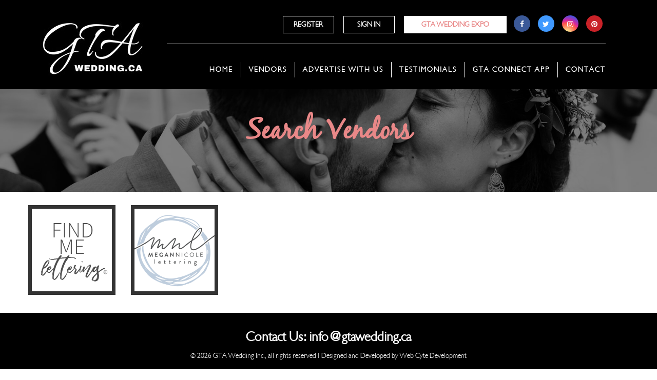

--- FILE ---
content_type: text/html; charset=utf-8
request_url: https://gtawedding.ca/vendor-search?criteria=%20Escort%20Card%20Calligraphy
body_size: 2780
content:

<!DOCTYPE html>
<html>
<head>
    <script>
        (function (i, s, o, g, r, a, m) {
            i['GoogleAnalyticsObject'] = r; i[r] = i[r] || function () {
                (i[r].q = i[r].q || []).push(arguments)
            }, i[r].l = 1 * new Date(); a = s.createElement(o),
                m = s.getElementsByTagName(o)[0]; a.async = 1; a.src = g; m.parentNode.insertBefore(a, m)
        })(window, document, 'script', 'https://www.google-analytics.com/analytics.js', 'ga');
        ga('create', 'UA-96118905-1', 'auto');
        ga('require', 'GTM-KWSLN4D');
        ga('send', 'pageview');
    </script>
    <script>
        !function (f, b, e, v, n, t, s) {
            if (f.fbq) return; n = f.fbq = function () {
                n.callMethod ?
                n.callMethod.apply(n, arguments) : n.queue.push(arguments)
            };
            if (!f._fbq) f._fbq = n; n.push = n; n.loaded = !0; n.version = '2.0';
            n.queue = []; t = b.createElement(e); t.async = !0;
            t.src = v; s = b.getElementsByTagName(e)[0];
            s.parentNode.insertBefore(t, s)
        }(window, document, 'script',
            'https://connect.facebook.net/en_US/fbevents.js');
        fbq('init', '324807695141427');
        fbq('track', 'PageView');
    </script>

    <meta charset="utf-8" />    
    <meta http-equiv="X-UA-Compatible" content="IE=edge">
    <meta name="facebook-domain-verification" content="yy8qe9hk9bdo7iaknvz3qc5mo2vm8c" />
    <meta name="viewport" content="width=device-width, initial-scale=1">
    <meta name="p:domain_verify" content="a466543d2dd3452a81488829c11af8a3" />
    <meta name="keywords" content="wedding community, facebook wedding community in the GTA, GTA Weddings, Weddings in Toronto, wedding vendors, suggestions for brides">
        <meta property="description" content="Congratulations, you're engaged! GTA wedding.ca is an easy to follow one stop online resource that will help you connect with local vendors in your area." />
        <meta property="og:description" content="Congratulations, you're engaged! GTA wedding.ca is an easy to follow one stop online resource that will help you connect with local vendors in your area." />
    <meta property="og:title" content="GTA Wedding Inc." />
    <meta property="og:type" content="website" />
        <meta property="og:url" content="https://www.gtawedding.ca/" />
        <meta property="og:description" content="Congratulations, you're engaged! GTA wedding.ca is an easy to follow one stop online resource that will help you connect with local vendors in your area." />
        <meta property="og:image" content="https://www.gtawedding.ca/images/banners/gta-bp-banner.jpg" />
        <meta name="twitter:image" content="https://www.gtawedding.ca/images/banners/gta-bp-banner.jpg" />

    <title>GTA Wedding Inc. | Vendors</title>

    <link rel="apple-touch-icon" sizes="57x57" href="/images/apple-icon-57x57.png">
    <link rel="apple-touch-icon" sizes="60x60" href="/images/apple-icon-60x60.png">
    <link rel="apple-touch-icon" sizes="72x72" href="/images/apple-icon-72x72.png">
    <link rel="apple-touch-icon" sizes="76x76" href="/images/apple-icon-76x76.png">
    <link rel="apple-touch-icon" sizes="114x114" href="/images/apple-icon-114x114.png">
    <link rel="apple-touch-icon" sizes="120x120" href="/images/apple-icon-120x120.png">
    <link rel="apple-touch-icon" sizes="144x144" href="/images/apple-icon-144x144.png">
    <link rel="apple-touch-icon" sizes="152x152" href="/images/apple-icon-152x152.png">
    <link rel="apple-touch-icon" sizes="180x180" href="/images/apple-icon-180x180.png">
    <link rel="icon" type="image/png" sizes="192x192" href="/images/android-icon-192x192.png">
    <link rel="icon" type="image/png" sizes="32x32" href="/images/favicon-32x32.png">
    <link rel="icon" type="image/png" sizes="96x96" href="/images/favicon-96x96.png">
    <link rel="icon" type="image/png" sizes="16x16" href="/images/favicon-16x16.png">
    <link rel="manifest" href="/images//manifest.json">
    <meta name="msapplication-TileColor" content="#ffffff">
    <meta name="msapplication-TileImage" content="/images/ms-icon-144x144.png">
    <meta name="theme-color" content="#ffffff">

    <script src="/lib/jquery/dist/jquery.js"></script>
    <script src="/lib/bootstrap/dist/js/bootstrap.js"></script>
    <script src="/js/backstretch.min.js"></script>
    <script src="/js/jquery.youtubebackground.js"></script>
    <script src="/js/site.js?v=8ZRc1sGeVrPBx4lD717BgRaQekyh78QKV9SKsdt638U"></script>

    <link href="https://fonts.googleapis.com/css?family=Nunito" rel="stylesheet">
    <link href="https://fonts.googleapis.com/css?family=Antic" rel="stylesheet">
    <link href="https://fonts.googleapis.com/css?family=Raleway:400,700" rel="stylesheet">
    <link rel="stylesheet" href="/lib/bootstrap/dist/css/bootstrap.min.css" />
    <link rel="stylesheet" href="/lib/font-awesome/css/font-awesome.min.css" />
    <link rel="stylesheet" href="/js/jquery.smartmenus.bootstrap.css">
    <link rel="stylesheet" href="/css/site.min.css?v=M4K9Sqwx43WOMQ3ChigLPYYAa7K5Lfq1eWkFSIz4oD8" />
</head>
<body>
    <div id="wrapper">
        <div class="navbar navbar-inverse navbar-fixed-top">
            <div class="container">
                <div class="navbar-header">
                    <button type="button" class="navbar-toggle" data-toggle="collapse" data-target=".navbar-collapse">
                        <span class="icon-bar"></span>
                        <span class="icon-bar"></span>
                        <span class="icon-bar"></span>
                    </button>
                    <div class="navLogoWrapper">
                        <div class="memberRegistration hideOnDesktop">
                            <a href="/register">Register</a>
                            <a href="/login">Sign In</a>
                            <a href="/gta-wedding-show" class="gtaWeddingShow">GTA Wedding Expo</a>
                        </div>
                        <div class="socialNav hideOnDesktop">
                            <a href="https://www.facebook.com/groups/1435392483453714/" target="_blank"><i class="fa fa-facebook fa-3" aria-hidden="true"></i></a>
                            <a href="https://twitter.com/gtawedding" target="_blank"><i class="fa fa-twitter fa-3" aria-hidden="true"></i></a>
                            <a href="https://www.instagram.com/gtawedding.ca/" target="_blank"><i class="fa fa-instagram fa-3" aria-hidden="true"></i></a>
                            <a href="https://www.pinterest.ca/gta_wedding/" target="_blank"><i class="fa fa-pinterest fa-3" aria-hidden="true"></i></a>
                        </div>
                        <a href="/"><img src="/images/Static/gta-logo.jpg" /></a>
                    </div>
                </div>
                <div class="navbar-collapse collapse">
                    <div class="searchBarWrapper hideOnMobile">
                        <div class="memberRegistration">
                            <a href="/register">Register</a>
                            <a href="/login">Sign In</a>
                            <a href="/gta-wedding-show" class="gtaWeddingShow">GTA Wedding Expo</a>
                        </div>
                        <div class="socialNav">
                            <a href="https://www.facebook.com/groups/1435392483453714/" target="_blank"><i class="fa fa-facebook fa-3" aria-hidden="true"></i></a>
                            <a href="https://twitter.com/gtawedding" target="_blank"><i class="fa fa-twitter fa-3" aria-hidden="true"></i></a>
                            <a href="https://www.instagram.com/gtawedding.ca/" target="_blank"><i class="fa fa-instagram fa-3" aria-hidden="true"></i></a>
                            <a href="https://www.pinterest.ca/gta_wedding/" target="_blank"><i class="fa fa-pinterest fa-3" aria-hidden="true"></i></a>
                        </div>
                    </div>
                    <ul class="nav navbar-nav">
                        <li><a href="/">Home</a></li>
                        <li class="hideOnDesktop"><a href="/gta-wedding-show">GTA Wedding Expo</a></li>
                        <li><a href="/vendors">Vendors</a></li>
                        <li><a href="/advertise-with-us">Advertise With Us</a></li>
                        <li><a href="/testimonials">Testimonials</a></li>
                        <li><a href="/gta-wedding-connect">GTA Connect App</a></li>
                        <li><a href="/contact">Contact</a></li>
                        <li class="hideOnDesktop regNav"><a href="/register">Register</a></li>
                        <li class="hideOnDesktop regNav"><a href="/login">Sign In</a></li>
                    </ul>
                </div>
            </div>
        </div>
        <div class="bodyWrapper">
            
<div class="insideBanner">
    <div class="mask"></div>
    <div class="bannerOverlayText">
        <h1>Search Vendors</h1>
    </div>
</div>
<div class="indexServicesWrapper">
    <div class="mask"></div>
    <div class="innerWrapper">
        <div class="row">
                        <div class="col-md-2 col-sm-4 col-xs-6">
                            <div class="vWrapper" id="Vendor_629" style="background-image: url('/content/members/658/Logo/FindMeLettering_Logo_R.png'); background-size: contain; background-position: center; background-repeat: no-repeat;">
                                <div class="mask"></div>                                
                                <div class="readMore">
                                    <a href="/vendors/10/calligraphy/629/find-me-lettering">Details</a>
                                </div>
                            </div>
                        </div>
                        <div class="col-md-2 col-sm-4 col-xs-6">
                            <div class="vWrapper" id="Vendor_306" style="background-image: url('/content/members/354/Logo/Etsy Logo New-01.png'); background-size: contain; background-position: center; background-repeat: no-repeat;">
                                <div class="mask"></div>                                
                                <div class="readMore">
                                    <a href="/vendors/10/calligraphy/306/megan-nicole-lettering">Details</a>
                                </div>
                            </div>
                        </div>
        </div>
    </div>
</div>

<script>
    $(".insideBanner").backstretch("/images/banners/gta-bp-banner.jpg");
</script>

        </div>
        <div class="push"></div>
    </div>
    <div class="footerWrapper">
        <footer>
            <h2>Contact Us: <a href="mailto:info@gtawedding.ca">info@gtawedding.ca</a></h2>
            <p>&copy; 2026 GTA Wedding Inc., all rights reserved | Designed and Developed by <a href="http://www.webcytedevelopment.com/" target="_blank">Web Cyte Development</a></p>
            <p><a href="/terms-of-service">Terms of Service</a> | <a href="/privacy-policy">Privacy Policy</a></p>
        </footer>
    </div>
</body>
</html>


--- FILE ---
content_type: text/css
request_url: https://gtawedding.ca/css/site.min.css?v=M4K9Sqwx43WOMQ3ChigLPYYAa7K5Lfq1eWkFSIz4oD8
body_size: 5773
content:
@font-face{font-family:Gibson;src:url("/fonts/GibsonLight-Regular.ttf");}@font-face{font-family:Blackjack;src:url("/fonts/blackjack.otf");}body{overflow-x:hidden;background-color:#fff;font-family:"Gibson","Quicksand","Raleway","Avenir LT W01_55 Roman1475520",Arial,Helvetica,sans-serif;}.body-content{position:relative;width:100%;}.body-content p{font-size:15pt;}.innerWrapper{max-width:1170px;margin:0 auto;}.dl-horizontal dt{white-space:normal;}textarea{width:100%;height:150px;resize:none;}.standOut{text-transform:lowercase;color:#fff;}.complimentary-color{color:#e98888;}a:hover,a:focus{text-decoration:none;}h1,h2,h3,h4,h5,h6{color:#000;font-family:"Gibson","Quicksand","Raleway","Avenir LT W01_55 Roman1475520",Arial,Helvetica,sans-serif;}p{margin-bottom:1em;}h1{font-size:36px;text-align:left;font-weight:bold;font-family:"Blackjack",Palatino,"Palatino Linotype","Palatino LT STD","Book Antiqua",Georgia,serif;padding-bottom:.25em;margin-top:0;}h2{font-weight:bold;font-size:26px;padding-bottom:.5em;margin:.5em 0 0 0;}h3{font-weight:bold;font-size:22px;margin:.5em 0 .8em 0;}h4{font-size:18px;}hr{border-color:#ccc;height:1px;border:solid #e98888 1px;background:#e98888;margin:30px 0;}.pagination>.active>a,.pagination>.active>span,.pagination>.active>a:hover,.pagination>.active>span:hover,.pagination>.active>a:focus,.pagination>.active>span:focus{background:#fff !important;border:solid #e98888 2px;color:#e98888;font-weight:bold;}ul.sideNav{list-style-type:none;padding-left:0;}ul.sideNav li a{color:#e98888;transition:all linear .15s;}ul.sideNav li a i{padding-right:10px;color:#e98888;transition:all linear .15s;}ul.sideNav li a:hover{color:#333;transition:all linear .15s;}ul.sideNav li a:hover i{padding-right:15px;color:#333;transition:all linear .15s;}.navbar-inverse,.navbar-inverse .navbar-collapse,.navbar-inverse .navbar-form{background:#000;border-color:#000;}.navLogoWrapper{display:inline-block;width:25%;}.navLogoWrapper a{display:inline-block;}.navLogoWrapper a img{max-width:400px;padding:10px 0;}.navbar{margin-bottom:0;padding:15px 10px 5px;border-radius:0;border:none;border-bottom:solid rgba(0,0,0,.05) 1px;}.searchBarWrapper{display:inline-block;border-bottom:solid #ccc 1px;width:75%;padding-top:15px;padding-bottom:20px;text-align:right;}.searchBarWrapper .socialNav{margin-top:8px;display:inline;}.searchBarWrapper .memberRegistration{display:inline;margin-right:0;margin-left:7px;}.searchBarWrapper .memberRegistration a{color:#fff;text-align:center;text-transform:uppercase;font-weight:bold;width:100%;max-width:100px;display:inline-block;border:solid #fff 1px;padding:6px 12px 6px;margin-left:15px;transition:all linear .15s;}.searchBarWrapper .memberRegistration a:hover{color:#e98888;border:solid #e98888 1px;}.searchBarWrapper .memberRegistration a.gtaWeddingShow{background:#fff;color:#e98888;margin-right:5px;max-width:200px;}.searchBarWrapper .memberRegistration a.gtaWeddingShow:hover{color:#000;}.searchBarWrapper .searchBar{margin:0 auto;position:relative;display:inline-block;height:50px;top:7px;right:0;}.searchBarWrapper .searchBar #NavSearchBar{display:inline-block;border:solid #333 1px;border-radius:0;padding-top:7px;padding-bottom:5px;margin-left:10px;width:80%;transition:all linear .15s;}.searchBarWrapper .searchBar #NavSearchBar:hover,.searchBarWrapper .searchBar #NavSearchBar:focus{border:solid #e98888 1px;color:#e98888;}.searchBarWrapper .searchBar button{width:15%;display:inline-block;border:solid #fff 1px;background:none;padding:4px 7px 3px;text-align:center;font-size:18px;color:#fff;transition:all linear .15s;}.searchBarWrapper .searchBar button:hover{cursor:pointer;color:#e98888;border:solid #e98888 1px;}.navbar-nav li:not(:first-child){border-left:solid #fff 1px;}.navbar-nav li a{color:#fff !important;letter-spacing:2px;padding-top:5px;padding-bottom:5px;font-weight:bold;font-family:"Gibson","Quicksand","Raleway","Avenir LT W01_55 Roman1475520",Arial,Helvetica,sans-serif;transition:all linear .15s;text-transform:uppercase;}.navbar-nav li a:hover{color:#e98888 !important;}.navbar-inverse .navbar-toggle{border:solid #fff 1px;background:#000;transition:all linear .15s;}.navbar-inverse .navbar-toggle .icon-bar{background:#fff;transition:all linear .15s;}.navbar-inverse .navbar-toggle:hover,.navbar-inverse .navbar-toggle:focus{background:#000;border:solid #e98888 1px;}.navbar-inverse .navbar-toggle:hover .icon-bar,.navbar-inverse .navbar-toggle:focus .icon-bar{background:#e98888;}.socialNav{text-align:center;display:inline-block;width:25%;}.socialNav i{font-size:14px;text-align:center;padding-top:10px;background:#000;color:#fff;border-radius:90px;width:32px;height:32px;margin:0 6px;transition:all linear .15s;box-shadow:0 3px 10px rgba(0,0,0,.25);cursor:pointer;}.socialNav i.fa-facebook{background-color:#3b5998;}.socialNav i.fa-twitter{background-color:#4099ff;}.socialNav i.fa-instagram{display:inline-block;text-align:center;color:#fff;background:#d6249f;background:radial-gradient(circle at 30% 107%,#fdf497 0%,#fdf497 5%,#fd5949 45%,#d6249f 60%,#285aeb 90%);}.socialNav i.fa-pinterest{background-color:#c92228;}.socialNav i:hover{background:#333;color:#fff;}#tubular-container{position:relative !important;}#tubular-container #tubular-player{position:relative !important;}.tubular-banner{height:100%;}.module-video{position:relative;overflow-x:hidden;margin-top:-100px;z-index:0;}.banner,.insideBanner{position:relative;margin-top:50px;min-height:350px;width:100%;border-bottom:solid #fff 1px;}.banner .mask,.insideBanner .mask{position:absolute;top:0;z-index:100;height:calc(100% + 20px);width:100%;background:rgba(255,255,255,0);}.banner .bannerOverlayText,.insideBanner .bannerOverlayText{position:absolute;z-index:101;text-align:center;margin:0 auto;left:0;right:0;margin-top:150px;max-width:700px;}.banner .bannerOverlayText h2,.insideBanner .bannerOverlayText h2{font-size:50px;line-height:45px;text-shadow:2px 2px 2px #333;}.banner .bannerOverlayText h4,.insideBanner .bannerOverlayText h4{font-size:30px;line-height:30px;text-shadow:2px 2px 2px #333;}.banner .bannerSearchWrapper,.insideBanner .bannerSearchWrapper{position:relative;padding-top:0;text-align:center;}.banner .bannerSearchWrapper #BannerSearchText,.insideBanner .bannerSearchWrapper #BannerSearchText{display:inline-block;border:solid #000 1px;border-radius:0;font-size:20px;height:65px;transition:all linear .15s;}.banner .bannerSearchWrapper #VendorSubmit,.insideBanner .bannerSearchWrapper #VendorSubmit{position:relative;height:65px;width:120px;letter-spacing:2px;display:inline-block;text-align:center;border-radius:0;color:#fff;background:#000;border:solid #000 1px;transition:all linear .15s;}.banner .bannerSearchWrapper #VendorSubmit:hover,.insideBanner .bannerSearchWrapper #VendorSubmit:hover{cursor:pointer;color:#fff;border:solid #e98888 1px;background:#e98888;}.banner .creditOverlay,.insideBanner .creditOverlay{position:absolute;z-index:500;bottom:30px;left:0;padding:10px;}.banner .creditOverlay .creditOverlayText a,.banner .creditOverlay .creditOverlayText p,.insideBanner .creditOverlay .creditOverlayText a,.insideBanner .creditOverlay .creditOverlayText p{text-shadow:2px 2px 2px #000;color:#f3f3f3;font-size:16px;transition:color linear .15s;}.banner .creditOverlay .creditOverlayText a:hover,.banner .creditOverlay .creditOverlayText p:hover,.insideBanner .creditOverlay .creditOverlayText a:hover,.insideBanner .creditOverlay .creditOverlayText p:hover{color:#ccc;}.banner{margin-top:250px;min-height:660px;}.banner .bannerOverlayText{top:30%;}.insideBanner{min-height:325px;padding-bottom:30px;position:relative;}.insideBanner .mask{position:absolute;z-index:0;height:100%;width:100%;background:rgba(0,0,0,.5);}.insideBanner .bannerOverlayText h1{color:#e98888;padding-top:30px;text-align:center;font-size:55px;}.insideBanner .expoTitleWrapper{background:rgba(238,141,129,.8);padding:20px;margin:5px 5px 15px;margin-top:10px;border-radius:10px;max-width:500px;position:relative;}.insideBanner .expoTitleWrapper h1,.insideBanner .expoTitleWrapper h2{color:#fff;}.insideBanner .expoTitleWrapper .buyTicketsBtn{display:inline-block;margin-top:15px;padding:15px;border:solid #fff;color:#fff;text-transform:uppercase;font-size:20px;background:rgba(255,255,255,.1);font-weight:bold;transition:all linear .15s;}.insideBanner .expoTitleWrapper .buyTicketsBtn:hover{border:solid #333;color:#333;}.hideOnDesktop{display:none !important;}.hideOnMobile{display:inline-block !important;}ul.categoriesList{padding-left:0;}ul.categoriesList li{list-style-type:none;}ul.categoriesList li i{padding-right:15px;}ul.categoriesList li a{color:#000;transition:all linear .15s;}ul.categoriesList li a:hover{color:#777;}.insidePageWrapper{padding:20px 10px;}.insidePageWrapper img{max-width:100%;}.carouselWrapper{height:275px;margin:20px 0;}.carouselWrapper .carousel{max-height:275px;}.carouselWrapper .carousel .glyphicon{top:45%;opacity:1;font-size:35px;}.carouselWrapper .carousel .item{height:275px;}.carouselWrapper .carousel .item img{max-height:100%;max-width:100%;position:absolute;top:0;bottom:0;left:0;right:0;margin:auto;}.carouselWrapper .carousel .carousel-control.right,.carouselWrapper .carousel .carousel-control.left{background-image:none;}.carouselWrapper .carousel .carousel-control{color:#000;}.homePageWrapper{background:#fff;position:relative;z-index:999;}.homePageWrapper .titleWrapper{position:relative;}.homePageWrapper .titleWrapper .lineSpacer{position:absolute;z-index:0;top:10px;height:2px;width:100%;margin-bottom:12px;background:#000;}.homePageWrapper .titleWrapper h1{position:relative;z-index:10;background-color:#fff;margin:0 auto;max-width:400px;width:100%;}.homePageWrapper .titleWrapper h1,.homePageWrapper .titleWrapper h2{text-align:center;}.homePageWrapper,.indexServicesWrapper{min-height:100px;padding:25px 15px 10px;}.homePageWrapper p,.indexServicesWrapper p{text-align:justify;}.homePageWrapper .featuredVendorsWrapper,.indexServicesWrapper .featuredVendorsWrapper{padding-top:3px;padding-bottom:3px;background:#fedee9;}.homePageWrapper .featuredVendorsWrapper .innerVendorWrapper,.indexServicesWrapper .featuredVendorsWrapper .innerVendorWrapper{margin:15px;padding:15px;border:solid #000 1px;}.homePageWrapper .featuredVendorsWrapper .innerVendorWrapper .vendorContent,.indexServicesWrapper .featuredVendorsWrapper .innerVendorWrapper .vendorContent{padding:20px;}.homePageWrapper .featuredVendorsWrapper h2,.indexServicesWrapper .featuredVendorsWrapper h2{color:#000;letter-spacing:3px;margin-bottom:15px;margin-top:0;}.homePageWrapper .featuredVendorsWrapper a,.indexServicesWrapper .featuredVendorsWrapper a{color:#000;transition:all linear .15s;}.homePageWrapper .featuredVendorsWrapper a:hover,.indexServicesWrapper .featuredVendorsWrapper a:hover{color:#777;}.homePageWrapper .featuredVendorsWrapper .btnLink,.indexServicesWrapper .featuredVendorsWrapper .btnLink{position:relative;padding:20px;background:#000;color:#fff;font-family:"Gibson","Quicksand","Raleway","Avenir LT W01_55 Roman1475520",Arial,Helvetica,sans-serif;font-weight:bold;border:solid #000 1px;text-transform:uppercase;transition:all linear .15s;}.homePageWrapper .featuredVendorsWrapper .btnLink:hover,.indexServicesWrapper .featuredVendorsWrapper .btnLink:hover{color:#fff;background:#777;}.homePageWrapper .featuredVendorsWrapper .bottomContentWrapper h3,.indexServicesWrapper .featuredVendorsWrapper .bottomContentWrapper h3{display:inline;}.homePageWrapper .featuredVendorsWrapper .bottomContentWrapper .btnLink,.indexServicesWrapper .featuredVendorsWrapper .bottomContentWrapper .btnLink{max-width:150px;margin-left:10px;width:100%;font-size:16px;text-align:center;float:right;}.homePageWrapper .featuredVendorsWrapper .bottomContentWrapper p,.indexServicesWrapper .featuredVendorsWrapper .bottomContentWrapper p{margin:15px 0 45px 0;font-size:16px;}.homePageWrapper .featuredVendorsWrapper .vendorSpotlightWrapper,.indexServicesWrapper .featuredVendorsWrapper .vendorSpotlightWrapper{position:relative;}.homePageWrapper .featuredVendorsWrapper .vendorSpotlightWrapper .vendorSpotlight,.indexServicesWrapper .featuredVendorsWrapper .vendorSpotlightWrapper .vendorSpotlight{position:absolute;z-index:100;top:-35px;right:-30px;height:80px;width:80px;border-radius:90px;background:#e76ba5;color:#fff;font-weight:bold;transform:rotate(15deg);}.homePageWrapper .featuredVendorsWrapper .vendorSpotlightWrapper .vendorSpotlight p,.indexServicesWrapper .featuredVendorsWrapper .vendorSpotlightWrapper .vendorSpotlight p{text-align:center;position:relative;top:20px;}.homePageWrapper .vWrapper,.indexServicesWrapper .vWrapper{margin:0 auto;margin-bottom:25px;height:175px;max-width:175px;width:100%;transition:all linear .35s;position:relative;border:solid #333 7px;-webkit-box-shadow:5px 5px 10px 5px transparent;box-shadow:5px 5px 10px 5px transparent;}.homePageWrapper .vWrapper .mask,.indexServicesWrapper .vWrapper .mask{z-index:0;position:absolute;height:100%;width:100%;background:rgba(255,255,255,.3);transition:all linear .35s;}.homePageWrapper .vWrapper .vendorCounter,.indexServicesWrapper .vWrapper .vendorCounter{position:absolute;top:5px;left:5px;z-index:1;font-size:10px;padding-top:3px;border-radius:30px;background:#e98888;height:20px;width:20px;text-align:center;color:#fff;opacity:0;transition:all linear .35s;}.homePageWrapper .vWrapper h3,.indexServicesWrapper .vWrapper h3{position:absolute;color:#000;z-index:100;margin:0 auto;font-size:20px;width:85%;left:0;right:0;top:38%;text-shadow:2px 2px 2px rgba(0,0,0,.5);text-align:center;opacity:1;}.homePageWrapper .vWrapper .readMore,.indexServicesWrapper .vWrapper .readMore{position:absolute;bottom:39%;width:130px;height:45px;left:0;right:0;margin:0 auto;text-align:center;background:#e98888;border:solid #333 3px;transition:all linear .15s;z-index:100;opacity:0;}.homePageWrapper .vWrapper .readMore a,.indexServicesWrapper .vWrapper .readMore a{color:#fff;line-height:40px;padding:15px 5px;width:100%;text-transform:uppercase;letter-spacing:1px;transition:letter-spacing linear .15s;}.homePageWrapper .vWrapper .readMore:hover,.indexServicesWrapper .vWrapper .readMore:hover{background:#333;}.homePageWrapper .vWrapper .readMore:hover a,.indexServicesWrapper .vWrapper .readMore:hover a{letter-spacing:2px;}.homePageWrapper .vWrapper:hover,.homePageWrapper .vWrapper:focus,.indexServicesWrapper .vWrapper:hover,.indexServicesWrapper .vWrapper:focus{-webkit-box-shadow:5px 5px 10px 5px rgba(0,0,0,.4);box-shadow:5px 5px 10px 5px rgba(0,0,0,.4);}.homePageWrapper .vWrapper:hover h3,.homePageWrapper .vWrapper:focus h3,.indexServicesWrapper .vWrapper:hover h3,.indexServicesWrapper .vWrapper:focus h3{opacity:0;}.homePageWrapper .vWrapper:hover .mask,.homePageWrapper .vWrapper:focus .mask,.indexServicesWrapper .vWrapper:hover .mask,.indexServicesWrapper .vWrapper:focus .mask{background:rgba(255,255,255,0);}.homePageWrapper .vWrapper:hover .readMore,.homePageWrapper .vWrapper:focus .readMore,.indexServicesWrapper .vWrapper:hover .readMore,.indexServicesWrapper .vWrapper:focus .readMore{opacity:1;}.homePageWrapper .vWrapper:hover .vendorCounter,.homePageWrapper .vWrapper:focus .vendorCounter,.indexServicesWrapper .vWrapper:hover .vendorCounter,.indexServicesWrapper .vWrapper:focus .vendorCounter{opacity:1;}.vendorsWrapper{padding:20px 5px;}.vendorsWrapper h1{margin-top:0;text-align:left;padding-left:17px;}.vendorsWrapper .vendorBlock{padding:0;height:200px;position:relative;margin:5px;}.vendorsWrapper .vendorBlock .mask{background:rgba(0,0,0,.9);height:100%;width:100%;transition:all linear .15s;position:absolute;z-index:0;}.vendorsWrapper .vendorBlock h3{text-align:center;position:relative;width:100%;padding:5px 10px;}.vendorsWrapper .vendorBlock h3 a{color:#fff;font-weight:bold;transition:all linear .15s;}.vendorsWrapper .vendorBlock h3 a:hover{color:#ccc !important;}.vendorsWrapper .vendorBlock a.readMore{position:absolute;bottom:10px;left:0;right:0;width:100%;text-align:center;margin:0 auto;color:#fff;font-family:"Gibson","Quicksand","Raleway","Avenir LT W01_55 Roman1475520",Arial,Helvetica,sans-serif;font-weight:bold;text-transform:uppercase;transition:all linear .15s;}.vendorsWrapper .vendorBlock a.readMore i{font-size:18px;padding-left:5px;}.vendorsWrapper .vendorBlock a.readMore:hover{color:#ccc;}.vendorsWrapper img{padding:10px 15px !important;}.vendorsWrapper .vendorBlock:hover .mask{background:rgba(0,0,0,.4);}.vendorsWrapper .vendorBlock:hover h3 a{color:#fff;}.vendorCategoryWrapper{padding:20px 5px;}.vendorCategoryWrapper h4{font-weight:bold;margin-bottom:2px;}.vendorCategoryWrapper img{width:100%;max-width:400px;margin:20px 0;}.vendorCategoryWrapper .mainContentWrapper{margin:20px 0;text-align:justify;}.vendorCategoryWrapper .mainContentWrapper h2{text-align:left;}.vendorCategoryWrapper i{font-size:18px;text-align:center;padding-top:10px;background:#000;border-radius:90px;color:#fff;width:35px;height:35px;transition:all linear .15s;cursor:pointer;}.vendorCategoryWrapper i.fa-instagram{display:inline-block;text-align:center;color:#fff;background:#d6249f;background:radial-gradient(circle at 30% 107%,#fdf497 0%,#fdf497 5%,#fd5949 45%,#d6249f 60%,#285aeb 90%);box-shadow:0 3px 10px rgba(0,0,0,.25);}.vendorCategoryWrapper i:hover{background:#333;color:#fff;}.bridalWrapper{padding:20px 0;}.bridalWrapper img{width:100%;}.bridalWrapper .btnLink{position:relative;padding:20px;background:#000;color:#fff;font-family:"Gibson","Quicksand","Raleway","Avenir LT W01_55 Roman1475520",Arial,Helvetica,sans-serif;font-weight:bold;border:solid #000 1px;text-transform:uppercase;transition:all linear .15s;}.bridalWrapper .btnLink:hover{color:#fff;background:#777;}.bridalWrapper .bottomContentWrapper h3{display:inline;}.bridalWrapper .bottomContentWrapper .btnLink{max-width:150px;width:100%;font-size:16px;text-align:center;float:right;}.bridalWrapper .bottomContentWrapper p{margin:15px 0 45px 0;font-size:16px;}.allBlogsWrapper .blogPostContentWrapper{color:#fff;position:relative;z-index:100;min-height:200px;margin-bottom:20px;}.allBlogsWrapper .blogPostContentWrapper .mask{position:absolute;height:100%;width:100%;background:rgba(0,0,0,.7);transition:all linear .15s;z-index:-1;}.allBlogsWrapper .blogPostContentWrapper h4,.allBlogsWrapper .blogPostContentWrapper h3,.allBlogsWrapper .blogPostContentWrapper h2{color:#fff;margin:0;}.allBlogsWrapper .blogPostContentWrapper h4,.allBlogsWrapper .blogPostContentWrapper h3,.allBlogsWrapper .blogPostContentWrapper h2,.allBlogsWrapper .blogPostContentWrapper p{padding:10px;}.allBlogsWrapper .blogPostContentWrapper h3{text-align:center;transition:all linear .15s;}.allBlogsWrapper .blogPostContentWrapper a.readMore{position:absolute;bottom:10px;left:0;right:0;width:100%;text-align:center;margin:0 auto;color:#fff;font-family:"Gibson","Quicksand","Raleway","Avenir LT W01_55 Roman1475520",Arial,Helvetica,sans-serif;font-weight:bold;text-transform:uppercase;transition:all linear .15s;}.allBlogsWrapper .blogPostContentWrapper a.readMore i{font-size:18px;padding-left:5px;}.allBlogsWrapper .blogPostContentWrapper a.readMore:hover{color:#ccc;}.allBlogsWrapper .blogPostContentWrapper:hover .mask{background:rgba(0,0,0,.4);}.allBlogsWrapper .blogPostContentWrapper:hover h3{padding-top:20px;}.contactWrapper,.allBlogsWrapper,.vendorsWrapper{margin:20px 5px;}.contactWrapper form,.allBlogsWrapper form,.vendorsWrapper form{margin-top:20px;}.contactWrapper form input,.allBlogsWrapper form input,.vendorsWrapper form input{width:100%;height:40px;border-radius:3px;}.contactWrapper form textarea,.allBlogsWrapper form textarea,.vendorsWrapper form textarea{border-radius:3px;}.contactWrapper form .submitButton,.allBlogsWrapper form .submitButton,.vendorsWrapper form .submitButton{position:relative;padding:20px;margin-bottom:40px;background:#000;color:#fff;font-family:"Gibson","Quicksand","Raleway","Avenir LT W01_55 Roman1475520",Arial,Helvetica,sans-serif;font-weight:bold;border:solid #000 1px;border-radius:0;text-transform:uppercase;transition:all linear .15s;max-width:100px;height:auto;}.contactWrapper form .submitButton:hover,.allBlogsWrapper form .submitButton:hover,.vendorsWrapper form .submitButton:hover{color:#fff;background:#777;}.contactForm img,.vendorsWrapper img{width:100%;margin-bottom:20px;padding:5px 0;}.contactForm p,.vendorsWrapper p{text-align:justify;}.vendorCategoriesListWrapper h2{margin-top:0;}.vendorCategoriesListWrapper ul.categoriesList li a{color:#000;}.vendorCategoriesListWrapper ul.categoriesList li a:hover{color:#777;}.innerPageWrapper{padding:20px 5px;}.searchResultsWrapper a h3{color:#e98888;padding-bottom:3px;border-bottom:solid #e98888 1px;display:inline-block;transition:all linear .15s;}.searchResultsWrapper a h3:hover{color:#000;border-bottom:solid #000 1px;}.footerWrapper{background:#000;margin:0;padding:20px 0;}.footerWrapper h2,.footerWrapper p,.footerWrapper a{text-align:center;color:#fff;transition:all linear .15s;}.footerWrapper a:hover{color:#777;}.mobileVendors{width:100%;}.package-row h3{margin-bottom:0;text-transform:uppercase;}.package-row p{font-weight:bold;}.package-row p ul li{font-weight:normal;}.package-row .pk-basic,.package-row .pk-standard,.package-row .pk-plus,.package-row .pk-pro,.package-row .pk-corporate{padding:15px;min-height:300px;}.package-row .pk-basic{background-color:#f1e9e9;}.package-row .pk-standard{background-color:#efe2e2;}.package-row .pk-plus{background-color:#edd9d9;}.package-row .pk-pro{background-color:#eacbcb;}.package-row .pk-corporate{background-color:#e4b3b3;}.vendorPromoWrapper{min-height:350px;position:relative;}.vendorPromoWrapper .mask{position:absolute;z-index:100;height:100%;width:100%;z-index:0;background:rgba(255,255,255,.8);}.vendorPromoWrapper .innerWrapper{padding:50px 15px 20px;position:relative;z-index:10;}.vendorPromoWrapper .innerWrapper p{font-size:16px;}.vendorPromoWrapper .btnWrapper{margin:0 auto;padding:50px 15px 15px;width:100%;text-align:center;}.vendorPromoWrapper .btnWrapper a.btn{display:inline-block;text-transform:uppercase;font-weight:bold;margin:5px 15px;background:#fff;color:#000;border:solid #000 2px;border-radius:0;width:230px;padding:15px 20px;transition:all linear .15s;}.vendorPromoWrapper .btnWrapper a.btn:hover{color:#e98888;border:solid #e98888 2px;}.registrationWrapper{min-height:450px;padding:15px;}.registrationWrapper .fa.fa-asterisk{color:#e98888;font-size:10px;}.registrationWrapper form{margin-top:15px;}.registrationWrapper form input{max-width:280px;margin-bottom:15px;}.registrationWrapper form textarea{max-width:280px;height:150px;}.registrationWrapper form .btn{margin-bottom:15px;background:#fff;border:solid #333 1px;color:#333;transition:all linear .15s;}.registrationWrapper form .btn:hover{border:solid #e98888 1px;color:#e98888;}.vendorSocialMedia{margin-bottom:20px;}.vendorSocialMedia i{font-size:18px;text-align:center;padding-top:10px;background:#000;color:#fff;border-radius:90px;width:35px;height:35px;margin:0 5px;transition:all linear .15s;box-shadow:0 3px 10px rgba(0,0,0,.25);cursor:pointer;}.vendorSocialMedia i.fa-facebook{background-color:#3b5998;}.vendorSocialMedia i.fa-twitter{background-color:#4099ff;}.vendorSocialMedia i.fa-instagram{display:inline-block;text-align:center;color:#fff;background:#d6249f;background:radial-gradient(circle at 30% 107%,#fdf497 0%,#fdf497 5%,#fd5949 45%,#d6249f 60%,#285aeb 90%);}.vendorSocialMedia i.fa-pinterest{background-color:#c92228;}.vendorSocialMedia i.fa-etsy{background-color:#ff6414;}.vendorSocialMedia i.fa-youtube{background-color:#f00;}.vendorSocialMedia i.fa-linkedin{background-color:#0e76a8;}.vendorSocialMedia i:hover{background:#333;color:#fff;}.tagsWrapper{margin-bottom:20px;}.tagsWrapper a{font-size:16px;color:#e98888;}.tagsWrapper a:hover{color:#000;}.blogPostItemWrapper{padding:15px 20px;min-height:225px;background:#f8f4f5;margin-bottom:30px;}.blogPostItemWrapper h2{color:#e98888;text-transform:uppercase;}.blogPostItemWrapper img{max-width:320px;width:100%;}.blogPostItemWrapper .bpWrapper h3{text-align:left;font-size:18pt;color:#e98888;}.blogPostItemWrapper .btnWrapper{margin-top:20px;}.blogPostItemWrapper .btnWrapper a{text-transform:uppercase;font-weight:900;margin:10px 0;padding-left:0;padding-right:0;color:#000;transition:all linear .15s;}.blogPostItemWrapper .btnWrapper a:hover{color:#e98888;}.blogPost h2{color:#333;font-size:18pt;}.blogPost .carouselWrapper{width:100%;}.blogPost .mainContentWrapper{background:#f8f4f5;padding:15px 25px;}.blogPost .mainContentWrapper p{font-size:15px;}.blogPost .mainContentWrapper a{color:#e98888;font-weight:bold;transition:color linear .15s;}.blogPost .mainContentWrapper img{max-width:100%;height:auto !important;margin-bottom:20px;transition:all linear .15s;}.blogPost .mainContentWrapper a:hover{color:#333;}.blogPost .mainContentWrapper a:hover img{opacity:.7;}.weddingExpoWrapper h1{font-size:45px;text-transform:uppercase;}.weddingExpoWrapper h2{font-size:35px;text-transform:uppercase;}.weddingExpoWrapper h3{font-size:25px;margin-top:0;text-transform:uppercase;}.weddingExpoWrapper h1,.weddingExpoWrapper h2,.weddingExpoWrapper h3{display:inline-block;padding-bottom:10px;margin-bottom:10px;border-bottom:solid #e98888 1px;}.weddingExpoWrapper .rightCol img{width:auto;max-width:300px;}.weddingExpoWrapper .rightCol p{font-size:30px;color:#000;font-weight:bold;margin:10px 0;text-transform:uppercase;position:relative;width:200px;padding-top:10px;margin-bottom:40px;text-align:center;cursor:pointer;z-index:100;}.weddingExpoWrapper .rightCol p i.fa{position:absolute;transform:rotate(0deg);opacity:1;left:0;right:0;top:0;font-size:120px;z-index:-1;color:#e98888;transition:all linear .35s;}.weddingExpoWrapper .rightCol p:hover i.fa{transform:rotate(45deg);opacity:.6;}.weddingExpoWrapper .rightCol img.ticketImg{display:block;max-width:180px;}.weddingExpoWrapper .rightCol h3{position:relative;z-index:0;font-size:20px;width:100%;text-align:center;border-radius:20px 20px 0 0;background:#ee8d81;padding-bottom:3px;padding-left:10px;padding-right:10px;padding-top:5px;margin-top:30px;margin-bottom:0;border:solid #000 1px;-webkit-box-shadow:0 0 25px 10px rgba(0,0,0,.25);box-shadow:0 0 25px 10px rgba(0,0,0,.25);}.weddingExpoWrapper .rightCol .sponsors{position:relative;z-index:10;text-align:center;-webkit-box-shadow:0 0 25px 10px rgba(0,0,0,.25);box-shadow:0 0 25px 10px rgba(0,0,0,.25);padding-bottom:3px;padding-top:10px;background:#fff;}.weddingExpoWrapper .rightCol .sponsors h4{margin:0;padding:20px 5px;width:50%;margin:0 auto;border-bottom:solid #e98888 1px;text-transform:uppercase;font-family:Gibson;}.weddingExpoWrapper .rightCol .sponsors img{display:inline-block;max-width:250px;width:44%;margin:5px;transform:scale(.85);transition:all linear .15s;}.weddingExpoWrapper .rightCol .sponsors img:hover{transform:scale(.9);}.expoBanner{position:relative;padding-top:140px;background:#fff;}.expoBanner h3{color:#e98888;padding:5px;text-shadow:2px 1px 1px rgba(0,0,0,.3);}#TicketsModal .modal-body .btn{border-radius:0;border:solid #333 1px;color:#333;font-weight:bold;background:#fff;transition:all linear .15s;}#TicketsModal .modal-body .btn:hover{color:#e98888;border:solid #e98888 1px;}#TicketsModal .modal-body a.mediaKitBtn{font-size:18px;font-weight:bold;transition:all linear .15s;color:#e98888;}#TicketsModal .modal-body span.toc{color:#e98888;cursor:pointer;}#TicketsModal .modal-body a.mediaKitBtn:hover{color:#333;}.hiddenField{display:none;}.regForm .btn{color:#000;border:solid #000 1px;background:#fff;transition:all linear .15s;}.regForm .btn:hover{color:#e98888;border:solid #e98888 1px;}.regForm .loginFields input{border:solid #e98888 1px;}.regForm textarea{min-height:150px;}.regForm .termsLink{color:#e98888;transition:color linear .15s;}.regForm .termsLink:hover{color:#333;}.signInWrapper{padding:20px;margin:0 auto;max-width:481px;}.signInWrapper .control-label{margin-top:15px;}.signInWrapper .btn{background:#fff;font-weight:bold;color:#e98888;border-radius:0;border:solid #e98888 1px;transition:all linear .15s;}.signInWrapper .btn:hover{color:#333;border:solid #333 1px;}.signInWrapper #ResetPasswordLink{margin:20px 0;cursor:pointer;color:#333;display:inline-block;transition:color linear .15s;}.signInWrapper #ResetPasswordLink:hover{color:#e98888;}.signInWrapper #PasswordResetFields{margin:20px 0;display:none;}.signInWrapper #PasswordResetFields #EmailAddressReset,.signInWrapper #PasswordResetFields .resetMessage{display:none;}.signInWrapper #PasswordResetFields .resetMessage{padding:5px 0;}.signInWrapper #PasswordResetFields #ResetPasswordPost,.signInWrapper #PasswordResetFields #CancelButton{margin-top:10px;}@media screen and (min-width:767px) and (max-width:991px){.hideOnDesktop{display:inline-block !important;}.hideOnMobile{display:none !important;}.navbar-header{float:none;width:100%;}.navbar-nav{float:none;width:100%;}.navbar-nav li a{letter-spacing:0;font-size:12px;}.navLogoWrapper{display:block !important;width:auto;text-align:center;}.navLogoWrapper .socialNav{width:100% !important;padding-top:20px;display:block;}.navLogoWrapper .memberRegistration{display:block !important;margin-right:0;margin-left:7px;}.navLogoWrapper .memberRegistration a{color:#fff;text-align:center;text-transform:uppercase;font-weight:bold;width:100%;max-width:100px;display:inline-block;border:solid #fff 1px;padding:6px 12px 6px;margin-left:15px;transition:all linear .15s;}.navLogoWrapper .memberRegistration a:hover{color:#e98888;border:solid #e98888 1px;}.navLogoWrapper .memberRegistration a.gtaWeddingShow{background:#fff;color:#000;margin-right:5px;max-width:200px;}.navLogoWrapper .memberRegistration a.gtaWeddingShow:hover{color:#e98888;}.module-video{margin-top:-55px;}.banner{min-height:650px !important;margin-top:350px;}.banner .bannerOverlayText{top:25%;}.insideBanner{margin-top:290px;}}.passwordResetForm{margin:40px 15px;}.passwordResetForm input{max-width:280px;margin-bottom:20px;}.passwordResetForm .btn{background:#fff;font-weight:bold;color:#e98888;border-radius:0;border:solid #e98888 1px;transition:all linear .15s;}.passwordResetForm .btn:hover{color:#333;border:solid #333 1px;}@media(min-width:768px){.navbar .navbar-nav{padding-top:35px;display:inline-block !important;float:right !important;padding-right:15px;vertical-align:top !important;}.navbar .navbar-collapse{text-align:center !important;}.vendorSpotlight{right:0 !important;}.navbar-nav{float:none;}.bridalWrapper .bottomContentWrapper p{margin-bottom:20px;}.bridalWrapper .bottomContentWrapper .btnLink{float:left;margin-bottom:20px;}li.hideOnDesktop{display:none !important;color:#e98888;}}@media screen and (min-width:0) and (max-width:767px){.hideOnDesktop{display:inline-block !important;}.hideOnMobile{display:none !important;}.blogPostItemWrapper{padding:15px 20px;min-height:350px;background:#f8f4f5;margin-bottom:30px;}.homePageWrapper .vWrapper,.indexServicesWrapper .vWrapper{height:140px;width:140px;}.homePageWrapper .vWrapper h3,.indexServicesWrapper .vWrapper h3{font-size:16px;}.vendorSpotlight{right:-5px !important;top:5px !important;}.navbar-nav{float:left;}.module-video{position:relative;margin-top:0;z-index:0;}.navLogoWrapper{display:block;width:auto;text-align:left;}.navLogoWrapper .socialNav{display:block;width:auto;}.navLogoWrapper a img{max-width:125px;}.memberRegistration{display:none !important;}.bridalWrapper .bottomContentWrapper p{margin-bottom:20px;}.bridalWrapper .bottomContentWrapper .btnLink{float:left;margin-bottom:20px;}.featuredVendorsWrapper h3{max-width:225px;}.featuredVendorsWrapper h3 a{color:#000;transition:all linear .15s;}.featuredVendorsWrapper h3 a:hover{color:#777;}.insideBanner .bannerOverlayText h1{font-size:44px;}.homePageWrapper{margin-top:-30px;}.banner{min-height:450px;margin-top:145px;}.banner .bannerOverlayText{padding:10px;margin-top:45px;}.banner .bannerOverlayText #BannerSearchText{height:40px;font-size:16px;}.banner .bannerOverlayText #VendorSubmit{height:40px;}.banner .bannerOverlayText h2{font-size:40px;line-height:45px;}.banner .bannerOverlayText h4{font-size:25px;line-height:30px;}.banner .creditOverlay{bottom:0;padding:15px;}.memberRegistration{float:none;}.searchBarWrapper{height:100px;}.searchBarWrapper .socialNav{display:block;margin:0 auto;text-align:center;float:none;}.vendorPromoWrapper .btnWrapper{margin:0 auto;padding:40px 10px 15px;width:100%;text-align:center;}.vendorPromoWrapper .btnWrapper a.btn{margin:5px;width:98%;max-width:280px;padding:15px 10px;}.vendorPromoWrapper .btnWrapper a.btn:hover{color:#e98888;border:solid #e98888 2px;}.navbar-nav li:not(:first-child){border-left:solid transparent 1px;}.navbar-nav li.regNav a{color:#e98888 !important;letter-spacing:2px;padding-top:5px;padding-bottom:5px;font-weight:bold;font-family:"Gibson","Quicksand","Raleway","Avenir LT W01_55 Roman1475520",Arial,Helvetica,sans-serif;transition:all linear .15s;text-transform:uppercase;}.navbar-nav li.regNav a:hover{color:#fff !important;}.insideBanner{padding-top:0;margin-top:120px;background:#fff;height:auto !important;min-height:275px;}.insideBanner h1{margin-top:20px;}.insideBanner .container{background:#fff;}.insideBanner .expoTitleWrapper{margin-top:65px;}.insideBanner .bannerOverlayText{margin-top:70px;}.rightCol p{text-align:center;margin:0 auto !important;padding-bottom:30px;}.instaFeedWrapper{text-align:center;}}

--- FILE ---
content_type: text/plain
request_url: https://www.google-analytics.com/j/collect?v=1&_v=j102&a=610448313&t=pageview&_s=1&dl=https%3A%2F%2Fgtawedding.ca%2Fvendor-search%3Fcriteria%3D%2520Escort%2520Card%2520Calligraphy&ul=en-us%40posix&dt=GTA%20Wedding%20Inc.%20%7C%20Vendors&sr=1280x720&vp=1280x720&_u=KGBAAEADQAAAACAAI~&jid=1473719062&gjid=533211706&cid=1147318243.1769729806&tid=UA-96118905-1&_gid=1016870815.1769729806&_r=1&_slc=1&z=1001882761
body_size: -476
content:
2,cG-3757NF6XTJ